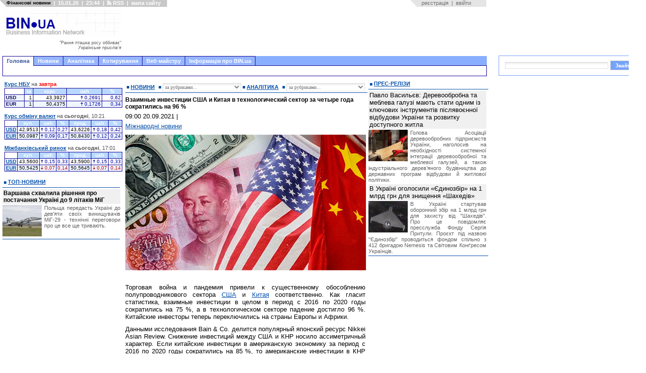

--- FILE ---
content_type: text/html; charset=utf-8
request_url: https://www.google.com/recaptcha/api2/aframe
body_size: 269
content:
<!DOCTYPE HTML><html><head><meta http-equiv="content-type" content="text/html; charset=UTF-8"></head><body><script nonce="N9jYC7Ra8W2LmPJMbBLkqw">/** Anti-fraud and anti-abuse applications only. See google.com/recaptcha */ try{var clients={'sodar':'https://pagead2.googlesyndication.com/pagead/sodar?'};window.addEventListener("message",function(a){try{if(a.source===window.parent){var b=JSON.parse(a.data);var c=clients[b['id']];if(c){var d=document.createElement('img');d.src=c+b['params']+'&rc='+(localStorage.getItem("rc::a")?sessionStorage.getItem("rc::b"):"");window.document.body.appendChild(d);sessionStorage.setItem("rc::e",parseInt(sessionStorage.getItem("rc::e")||0)+1);localStorage.setItem("rc::h",'1768513512823');}}}catch(b){}});window.parent.postMessage("_grecaptcha_ready", "*");}catch(b){}</script></body></html>

--- FILE ---
content_type: application/javascript; charset=windows-1251
request_url: https://bin.ua/templates/abi-r2/js/gotopage.js
body_size: -249
content:
function gotopage(el) {
var page=el.options[el.selectedIndex].value;
if(el.options[el.selectedIndex].disabled) {
    el.selectedIndex=0;
    }
if(page!="") document.location.href=page;
}
